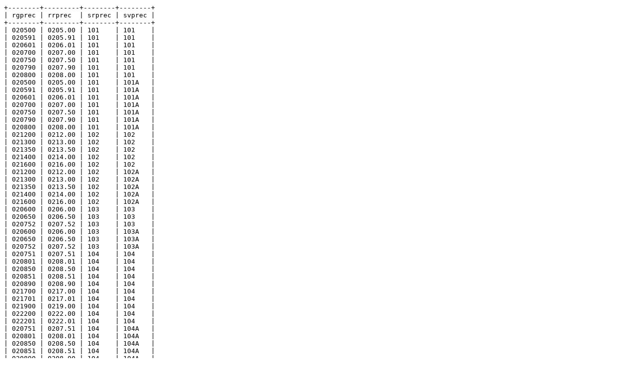

--- FILE ---
content_type: text/plain
request_url: https://www.statewidedatabase.org/pub/data/G06/c031/031_rg_rr_sr_svprec_g06.txt
body_size: 4717
content:
+--------+---------+--------+--------+
| rgprec | rrprec  | srprec | svprec |
+--------+---------+--------+--------+
| 020500 | 0205.00 | 101    | 101    |
| 020591 | 0205.91 | 101    | 101    |
| 020601 | 0206.01 | 101    | 101    |
| 020700 | 0207.00 | 101    | 101    |
| 020750 | 0207.50 | 101    | 101    |
| 020790 | 0207.90 | 101    | 101    |
| 020800 | 0208.00 | 101    | 101    |
| 020500 | 0205.00 | 101    | 101A   |
| 020591 | 0205.91 | 101    | 101A   |
| 020601 | 0206.01 | 101    | 101A   |
| 020700 | 0207.00 | 101    | 101A   |
| 020750 | 0207.50 | 101    | 101A   |
| 020790 | 0207.90 | 101    | 101A   |
| 020800 | 0208.00 | 101    | 101A   |
| 021200 | 0212.00 | 102    | 102    |
| 021300 | 0213.00 | 102    | 102    |
| 021350 | 0213.50 | 102    | 102    |
| 021400 | 0214.00 | 102    | 102    |
| 021600 | 0216.00 | 102    | 102    |
| 021200 | 0212.00 | 102    | 102A   |
| 021300 | 0213.00 | 102    | 102A   |
| 021350 | 0213.50 | 102    | 102A   |
| 021400 | 0214.00 | 102    | 102A   |
| 021600 | 0216.00 | 102    | 102A   |
| 020600 | 0206.00 | 103    | 103    |
| 020650 | 0206.50 | 103    | 103    |
| 020752 | 0207.52 | 103    | 103    |
| 020600 | 0206.00 | 103    | 103A   |
| 020650 | 0206.50 | 103    | 103A   |
| 020752 | 0207.52 | 103    | 103A   |
| 020751 | 0207.51 | 104    | 104    |
| 020801 | 0208.01 | 104    | 104    |
| 020850 | 0208.50 | 104    | 104    |
| 020851 | 0208.51 | 104    | 104    |
| 020890 | 0208.90 | 104    | 104    |
| 021700 | 0217.00 | 104    | 104    |
| 021701 | 0217.01 | 104    | 104    |
| 021900 | 0219.00 | 104    | 104    |
| 022200 | 0222.00 | 104    | 104    |
| 022201 | 0222.01 | 104    | 104    |
| 020751 | 0207.51 | 104    | 104A   |
| 020801 | 0208.01 | 104    | 104A   |
| 020850 | 0208.50 | 104    | 104A   |
| 020851 | 0208.51 | 104    | 104A   |
| 020890 | 0208.90 | 104    | 104A   |
| 021700 | 0217.00 | 104    | 104A   |
| 021701 | 0217.01 | 104    | 104A   |
| 021900 | 0219.00 | 104    | 104A   |
| 022200 | 0222.00 | 104    | 104A   |
| 022201 | 0222.01 | 104    | 104A   |
| 028800 | 0288.00 | 105    | 105    |
| 028900 | 0289.00 | 105    | 105    |
| 029000 | 0290.00 | 105    | 105    |
| 029100 | 0291.00 | 105    | 105    |
| 029300 | 0293.00 | 105    | 105    |
| 029400 | 0294.00 | 105    | 105    |
| 029500 | 0295.00 | 105    | 105    |
| 028800 | 0288.00 | 105    | 105A   |
| 028900 | 0289.00 | 105    | 105A   |
| 029000 | 0290.00 | 105    | 105A   |
| 029100 | 0291.00 | 105    | 105A   |
| 029300 | 0293.00 | 105    | 105A   |
| 029400 | 0294.00 | 105    | 105A   |
| 029500 | 0295.00 | 105    | 105A   |
| 026500 | 0265.00 | 106    | 106    |
| 026600 | 0266.00 | 106    | 106    |
| 026800 | 0268.00 | 106    | 106    |
| 027600 | 0276.00 | 106    | 106    |
| 026500 | 0265.00 | 106    | 106A   |
| 026600 | 0266.00 | 106    | 106A   |
| 026800 | 0268.00 | 106    | 106A   |
| 027600 | 0276.00 | 106    | 106A   |
| 020900 | 0209.00 | 1101   | 1101   |
| 021000 | 0210.00 | 1101   | 1101   |
| 020900 | 0209.00 | 1101   | 1101A  |
| 021000 | 0210.00 | 1101   | 1101A  |
| 022300 | 0223.00 | 1104   | 1104   |
| 022300 | 0223.00 | 1104   | 1104A  |
| 024900 | 0249.00 | 1105   | 1105   |
| 025400 | 0254.00 | 1105   | 1105   |
| 024900 | 0249.00 | 1105   | 1105A  |
| 025400 | 0254.00 | 1105   | 1105A  |
| 026100 | 0261.00 | 1106   | 1106   |
| 026100 | 0261.00 | 1106   | 1106A  |
| 027200 | 0272.00 | 1107   | 1107   |
| 027400 | 0274.00 | 1107   | 1107   |
| 027800 | 0278.00 | 1107   | 1107   |
| 027900 | 0279.00 | 1107   | 1107   |
| 028000 | 0280.00 | 1107   | 1107   |
| 028300 | 0283.00 | 1107   | 1107   |
| 028500 | 0285.00 | 1107   | 1107   |
| 028600 | 0286.00 | 1107   | 1107   |
| 028700 | 0287.00 | 1107   | 1107   |
| 027200 | 0272.00 | 1107   | 1107A  |
| 027400 | 0274.00 | 1107   | 1107A  |
| 027800 | 0278.00 | 1107   | 1107A  |
| 027900 | 0279.00 | 1107   | 1107A  |
| 028000 | 0280.00 | 1107   | 1107A  |
| 028300 | 0283.00 | 1107   | 1107A  |
| 028500 | 0285.00 | 1107   | 1107A  |
| 028600 | 0286.00 | 1107   | 1107A  |
| 028700 | 0287.00 | 1107   | 1107A  |
| 060300 | 0603.00 | 1108   | 1108   |
| 060300 | 0603.00 | 1108   | 1108A  |
| 017100 | 0171.00 | 1201   | 1201   |
| 017100 | 0171.00 | 1201   | 1201A  |
| 019100 | 0191.00 | 1202   | 1202   |
| 019201 | 0192.01 | 1202   | 1202   |
| 019100 | 0191.00 | 1202   | 1202A  |
| 019201 | 0192.01 | 1202   | 1202A  |
| 019200 | 0192.00 | 1203   | 1203   |
| 019402 | 0194.02 | 1203   | 1203   |
| 019500 | 0195.00 | 1203   | 1203   |
| 019200 | 0192.00 | 1203   | 1203A  |
| 019402 | 0194.02 | 1203   | 1203A  |
| 019500 | 0195.00 | 1203   | 1203A  |
| 060000 | 0600.00 | 1204   | 1204   |
| 060000 | 0600.00 | 1204   | 1204A  |
| 030100 | 0301.00 | 1205   | 1205   |
| 030101 | 0301.01 | 1205   | 1205   |
| 030100 | 0301.00 | 1205   | 1205A  |
| 030101 | 0301.01 | 1205   | 1205A  |
| 030201 | 0302.01 | 1206   | 1206   |
| 032301 | 0323.01 | 1206   | 1206   |
| 032305 | 0323.05 | 1206   | 1206   |
| 032306 | 0323.06 | 1206   | 1206   |
| 032307 | 0323.07 | 1206   | 1206   |
| 030201 | 0302.01 | 1206   | 1206A  |
| 032301 | 0323.01 | 1206   | 1206A  |
| 032305 | 0323.05 | 1206   | 1206A  |
| 032306 | 0323.06 | 1206   | 1206A  |
| 032307 | 0323.07 | 1206   | 1206A  |
| 030600 | 0306.00 | 1207   | 1207   |
| 030601 | 0306.01 | 1207   | 1207   |
| 030600 | 0306.00 | 1207   | 1207A  |
| 030601 | 0306.01 | 1207   | 1207A  |
| 030700 | 0307.00 | 1208   | 1208   |
| 030700 | 0307.00 | 1208   | 1208A  |
| 031201 | 0312.01 | 1210   | 1210   |
| 032400 | 0324.00 | 1210   | 1210   |
| 031201 | 0312.01 | 1210   | 1210A  |
| 032400 | 0324.00 | 1210   | 1210A  |
| 031490 | 0314.90 | 1211   | 1211   |
| 031600 | 0316.00 | 1211   | 1211   |
| 031601 | 0316.01 | 1211   | 1211   |
| 031602 | 0316.02 | 1211   | 1211   |
| 031490 | 0314.90 | 1211   | 1211A  |
| 031600 | 0316.00 | 1211   | 1211A  |
| 031601 | 0316.01 | 1211   | 1211A  |
| 031602 | 0316.02 | 1211   | 1211A  |
| 031603 | 0316.03 | 1214   | 1214   |
| 031603 | 0316.03 | 1214   | 1214A  |
| 032201 | 0322.01 | 1215   | 1215   |
| 032201 | 0322.01 | 1215   | 1215A  |
| 032302 | 0323.02 | 1216   | 1216   |
| 032303 | 0323.03 | 1216   | 1216   |
| 032302 | 0323.02 | 1216   | 1216A  |
| 032303 | 0323.03 | 1216   | 1216A  |
| 032501 | 0325.01 | 1218   | 1218   |
| 032501 | 0325.01 | 1218   | 1218A  |
| 033100 | 0331.00 | 1219   | 1219   |
| 033100 | 0331.00 | 1219   | 1219A  |
| 034900 | 0349.00 | 1220   | 1220   |
| 036300 | 0363.00 | 1220   | 1220   |
| 036400 | 0364.00 | 1220   | 1220   |
| 036403 | 0364.03 | 1220   | 1220   |
| 037900 | 0379.00 | 1220   | 1220   |
| 039500 | 0395.00 | 1220   | 1220   |
| 034900 | 0349.00 | 1220   | 1220A  |
| 036300 | 0363.00 | 1220   | 1220A  |
| 036400 | 0364.00 | 1220   | 1220A  |
| 036403 | 0364.03 | 1220   | 1220A  |
| 037900 | 0379.00 | 1220   | 1220A  |
| 039500 | 0395.00 | 1220   | 1220A  |
| 037200 | 0372.00 | 1221   | 1221   |
| 037300 | 0373.00 | 1221   | 1221   |
| 037700 | 0377.00 | 1221   | 1221   |
| 038000 | 0380.00 | 1221   | 1221   |
| 038200 | 0382.00 | 1221   | 1221   |
| 038400 | 0384.00 | 1221   | 1221   |
| 038500 | 0385.00 | 1221   | 1221   |
| 039100 | 0391.00 | 1221   | 1221   |
| 039300 | 0393.00 | 1221   | 1221   |
| 037200 | 0372.00 | 1221   | 1221A  |
| 037300 | 0373.00 | 1221   | 1221A  |
| 037700 | 0377.00 | 1221   | 1221A  |
| 038000 | 0380.00 | 1221   | 1221A  |
| 038200 | 0382.00 | 1221   | 1221A  |
| 038400 | 0384.00 | 1221   | 1221A  |
| 038500 | 0385.00 | 1221   | 1221A  |
| 039100 | 0391.00 | 1221   | 1221A  |
| 039300 | 0393.00 | 1221   | 1221A  |
| 035000 | 0350.00 | 1222   | 1222   |
| 035700 | 0357.00 | 1222   | 1222   |
| 035800 | 0358.00 | 1222   | 1222   |
| 036405 | 0364.05 | 1222   | 1222   |
| 036800 | 0368.00 | 1222   | 1222   |
| 035000 | 0350.00 | 1222   | 1222A  |
| 035700 | 0357.00 | 1222   | 1222A  |
| 035800 | 0358.00 | 1222   | 1222A  |
| 036405 | 0364.05 | 1222   | 1222A  |
| 036800 | 0368.00 | 1222   | 1222A  |
| 037201 | 0372.01 | 1223   | 1223   |
| 037390 | 0373.90 | 1223   | 1223   |
| 037201 | 0372.01 | 1223   | 1223A  |
| 037390 | 0373.90 | 1223   | 1223A  |
| 037600 | 0376.00 | 1225   | 1225   |
| 037600 | 0376.00 | 1225   | 1225A  |
| 040400 | 0404.00 | 1226   | 1226   |
| 040600 | 0406.00 | 1226   | 1226   |
| 040800 | 0408.00 | 1226   | 1226   |
| 041500 | 0415.00 | 1226   | 1226   |
| 041900 | 0419.00 | 1226   | 1226   |
| 060200 | 0602.00 | 1226   | 1226   |
| 040400 | 0404.00 | 1226   | 1226A  |
| 040600 | 0406.00 | 1226   | 1226A  |
| 040800 | 0408.00 | 1226   | 1226A  |
| 041500 | 0415.00 | 1226   | 1226A  |
| 041900 | 0419.00 | 1226   | 1226A  |
| 060200 | 0602.00 | 1226   | 1226A  |
| 040500 | 0405.00 | 1227   | 1227   |
| 040900 | 0409.00 | 1227   | 1227   |
| 041000 | 0410.00 | 1227   | 1227   |
| 040500 | 0405.00 | 1227   | 1227A  |
| 040900 | 0409.00 | 1227   | 1227A  |
| 041000 | 0410.00 | 1227   | 1227A  |
| 000202 | 0002.02 | 1301   | 1301   |
| 000202 | 0002.02 | 1301   | 1301A  |
| 000290 | 0002.90 | 1302   | 1302   |
| 000290 | 0002.90 | 1302   | 1302A  |
| 000400 | 0004.00 | 1303   | 1303   |
| 000400 | 0004.00 | 1303   | 1303A  |
| 000401 | 0004.01 | 1304   | 1304   |
| 000401 | 0004.01 | 1304   | 1304A  |
| 000490 | 0004.90 | 1305   | 1305   |
| 000490 | 0004.90 | 1305   | 1305A  |
| 000501 | 0005.01 | 1306   | 1306   |
| 000590 | 0005.90 | 1306   | 1306   |
| 000501 | 0005.01 | 1306   | 1306A  |
| 000590 | 0005.90 | 1306   | 1306A  |
| 000600 | 0006.00 | 1307   | 1307   |
| 006500 | 0065.00 | 1307   | 1307   |
| 000600 | 0006.00 | 1307   | 1307A  |
| 006500 | 0065.00 | 1307   | 1307A  |
| 000800 | 0008.00 | 1308   | 1308   |
| 000800 | 0008.00 | 1308   | 1308A  |
| 005000 | 0050.00 | 1309   | 1309   |
| 005000 | 0050.00 | 1309   | 1309A  |
| 007000 | 0070.00 | 1310   | 1310   |
| 007000 | 0070.00 | 1310   | 1310A  |
| 009090 | 0090.90 | 1311   | 1311   |
| 009090 | 0090.90 | 1311   | 1311A  |
| 010800 | 0108.00 | 1312   | 1312   |
| 010800 | 0108.00 | 1312   | 1312A  |
| 011000 | 0110.00 | 1313   | 1313   |
| 011100 | 0111.00 | 1313   | 1313   |
| 011000 | 0110.00 | 1313   | 1313A  |
| 011100 | 0111.00 | 1313   | 1313A  |
| 011200 | 0112.00 | 1314   | 1314   |
| 019600 | 0196.00 | 1314   | 1314   |
| 019700 | 0197.00 | 1314   | 1314   |
| 011200 | 0112.00 | 1314   | 1314A  |
| 019600 | 0196.00 | 1314   | 1314A  |
| 019700 | 0197.00 | 1314   | 1314A  |
| 011201 | 0112.01 | 1315   | 1315   |
| 012000 | 0120.00 | 1315   | 1315   |
| 011201 | 0112.01 | 1315   | 1315A  |
| 012000 | 0120.00 | 1315   | 1315A  |
| 011202 | 0112.02 | 1316   | 1316   |
| 011202 | 0112.02 | 1316   | 1316A  |
| 012001 | 0120.01 | 1317   | 1317   |
| 012001 | 0120.01 | 1317   | 1317A  |
| 013000 | 0130.00 | 1318   | 1318   |
| 013000 | 0130.00 | 1318   | 1318A  |
| 013190 | 0131.90 | 1319   | 1319   |
| 013200 | 0132.00 | 1319   | 1319   |
| 013190 | 0131.90 | 1319   | 1319A  |
| 013200 | 0132.00 | 1319   | 1319A  |
| 022000 | 0220.00 | 1320   | 1320   |
| 023000 | 0230.00 | 1320   | 1320   |
| 022000 | 0220.00 | 1320   | 1320A  |
| 023000 | 0230.00 | 1320   | 1320A  |
| 026400 | 0264.00 | 1321   | 1321   |
| 026400 | 0264.00 | 1321   | 1321A  |
| 022600 | 0226.00 | 1322   | 1322   |
| 022600 | 0226.00 | 1322   | 1322A  |
| 022700 | 0227.00 | 1323   | 1323   |
| 022700 | 0227.00 | 1323   | 1323A  |
| 022800 | 0228.00 | 1324   | 1324   |
| 022890 | 0228.90 | 1324   | 1324   |
| 022800 | 0228.00 | 1324   | 1324A  |
| 022890 | 0228.90 | 1324   | 1324A  |
| 024400 | 0244.00 | 1325   | 1325   |
| 024500 | 0245.00 | 1325   | 1325   |
| 024400 | 0244.00 | 1325   | 1325A  |
| 024500 | 0245.00 | 1325   | 1325A  |
| 024200 | 0242.00 | 1327   | 1327   |
| 024200 | 0242.00 | 1327   | 1327A  |
| 024300 | 0243.00 | 1328   | 1328   |
| 024300 | 0243.00 | 1328   | 1328A  |
| 024600 | 0246.00 | 1329   | 1329   |
| 025900 | 0259.00 | 1329   | 1329   |
| 024600 | 0246.00 | 1329   | 1329A  |
| 025900 | 0259.00 | 1329   | 1329A  |
| 024650 | 0246.50 | 1330   | 1330   |
| 025000 | 0250.00 | 1330   | 1330   |
| 025100 | 0251.00 | 1330   | 1330   |
| 024650 | 0246.50 | 1330   | 1330A  |
| 025000 | 0250.00 | 1330   | 1330A  |
| 025100 | 0251.00 | 1330   | 1330A  |
| 024700 | 0247.00 | 1331   | 1331   |
| 024800 | 0248.00 | 1331   | 1331   |
| 025200 | 0252.00 | 1331   | 1331   |
| 025201 | 0252.01 | 1331   | 1331   |
| 024700 | 0247.00 | 1331   | 1331A  |
| 024800 | 0248.00 | 1331   | 1331A  |
| 025200 | 0252.00 | 1331   | 1331A  |
| 025201 | 0252.01 | 1331   | 1331A  |
| 025300 | 0253.00 | 1332   | 1332   |
| 025300 | 0253.00 | 1332   | 1332A  |
| 001603 | 0016.03 | 1401   | 1401   |
| 001603 | 0016.03 | 1401   | 1401A  |
| 002290 | 0022.90 | 1402   | 1402   |
| 005490 | 0054.90 | 1402   | 1402   |
| 006091 | 0060.91 | 1402   | 1402   |
| 002290 | 0022.90 | 1402   | 1402A  |
| 005490 | 0054.90 | 1402   | 1402A  |
| 006091 | 0060.91 | 1402   | 1402A  |
| 002393 | 0023.93 | 1403   | 1403   |
| 005491 | 0054.91 | 1403   | 1403   |
| 006000 | 0060.00 | 1403   | 1403   |
| 006002 | 0060.02 | 1403   | 1403   |
| 006090 | 0060.90 | 1403   | 1403   |
| 002393 | 0023.93 | 1403   | 1403A  |
| 005491 | 0054.91 | 1403   | 1403A  |
| 006000 | 0060.00 | 1403   | 1403A  |
| 006002 | 0060.02 | 1403   | 1403A  |
| 006090 | 0060.90 | 1403   | 1403A  |
| 002652 | 0026.52 | 1404   | 1404   |
| 002652 | 0026.52 | 1404   | 1404A  |
| 002900 | 0029.00 | 1405   | 1405   |
| 003002 | 0030.02 | 1405   | 1405   |
| 002900 | 0029.00 | 1405   | 1405A  |
| 003002 | 0030.02 | 1405   | 1405A  |
| 003000 | 0030.00 | 1406   | 1406   |
| 003000 | 0030.00 | 1406   | 1406A  |
| 003003 | 0030.03 | 1407   | 1407   |
| 003003 | 0030.03 | 1407   | 1407A  |
| 003100 | 0031.00 | 1408   | 1408   |
| 003100 | 0031.00 | 1408   | 1408A  |
| 003102 | 0031.02 | 1409   | 1409   |
| 003102 | 0031.02 | 1409   | 1409A  |
| 004400 | 0044.00 | 1411   | 1411   |
| 004501 | 0045.01 | 1411   | 1411   |
| 004400 | 0044.00 | 1411   | 1411A  |
| 004501 | 0045.01 | 1411   | 1411A  |
| 004102 | 0041.02 | 1412   | 1412   |
| 004102 | 0041.02 | 1412   | 1412A  |
| 005600 | 0056.00 | 1414   | 1414   |
| 005600 | 0056.00 | 1414   | 1414A  |
| 003290 | 0032.90 | 1415   | 1415   |
| 003290 | 0032.90 | 1415   | 1415A  |
| 012700 | 0127.00 | 1417   | 1417   |
| 012702 | 0127.02 | 1417   | 1417   |
| 012800 | 0128.00 | 1417   | 1417   |
| 016500 | 0165.00 | 1417   | 1417   |
| 012700 | 0127.00 | 1417   | 1417A  |
| 012702 | 0127.02 | 1417   | 1417A  |
| 012800 | 0128.00 | 1417   | 1417A  |
| 016500 | 0165.00 | 1417   | 1417A  |
| 013400 | 0134.00 | 1419   | 1419   |
| 013400 | 0134.00 | 1419   | 1419A  |
| 050800 | 0508.00 | 1420   | 1420   |
| 050800 | 0508.00 | 1420   | 1420A  |
| 013700 | 0137.00 | 1421   | 1421   |
| 013700 | 0137.00 | 1421   | 1421A  |
| 014000 | 0140.00 | 1422   | 1422   |
| 014000 | 0140.00 | 1422   | 1422A  |
| 014100 | 0141.00 | 1423   | 1423   |
| 014100 | 0141.00 | 1423   | 1423A  |
| 016801 | 0168.01 | 1425   | 1425   |
| 016801 | 0168.01 | 1425   | 1425A  |
| 017200 | 0172.00 | 1426   | 1426   |
| 017400 | 0174.00 | 1426   | 1426   |
| 017900 | 0179.00 | 1426   | 1426   |
| 017200 | 0172.00 | 1426   | 1426A  |
| 017400 | 0174.00 | 1426   | 1426A  |
| 017900 | 0179.00 | 1426   | 1426A  |
| 018100 | 0181.00 | 1428   | 1428   |
| 018100 | 0181.00 | 1428   | 1428A  |
| 018600 | 0186.00 | 1429   | 1429   |
| 018601 | 0186.01 | 1429   | 1429   |
| 018600 | 0186.00 | 1429   | 1429A  |
| 018601 | 0186.01 | 1429   | 1429A  |
| 018602 | 0186.02 | 1430   | 1430   |
| 018602 | 0186.02 | 1430   | 1430A  |
| 018700 | 0187.00 | 1431   | 1431   |
| 018700 | 0187.00 | 1431   | 1431A  |
| 026700 | 0267.00 | 1432   | 1432   |
| 026700 | 0267.00 | 1432   | 1432A  |
| 051100 | 0511.00 | 1434   | 1434   |
| 051200 | 0512.00 | 1434   | 1434   |
| 051100 | 0511.00 | 1434   | 1434A  |
| 051200 | 0512.00 | 1434   | 1434A  |
| 000900 | 0009.00 | 1501   | 1501   |
| 000900 | 0009.00 | 1501   | 1501A  |
| 001400 | 0014.00 | 1502   | 1502   |
| 001400 | 0014.00 | 1502   | 1502A  |
| 001402 | 0014.02 | 1503   | 1503   |
| 001402 | 0014.02 | 1503   | 1503A  |
| 001490 | 0014.90 | 1504   | 1504   |
| 001490 | 0014.90 | 1504   | 1504A  |
| 004600 | 0046.00 | 1505   | 1505   |
| 004700 | 0047.00 | 1505   | 1505   |
| 004600 | 0046.00 | 1505   | 1505A  |
| 004700 | 0047.00 | 1505   | 1505A  |
| 002392 | 0023.92 | 1506   | 1506   |
| 006100 | 0061.00 | 1506   | 1506   |
| 006101 | 0061.01 | 1506   | 1506   |
| 006190 | 0061.90 | 1506   | 1506   |
| 006700 | 0067.00 | 1506   | 1506   |
| 002392 | 0023.92 | 1506   | 1506A  |
| 006100 | 0061.00 | 1506   | 1506A  |
| 006101 | 0061.01 | 1506   | 1506A  |
| 006190 | 0061.90 | 1506   | 1506A  |
| 006700 | 0067.00 | 1506   | 1506A  |
| 003800 | 0038.00 | 1507   | 1507   |
| 003800 | 0038.00 | 1507   | 1507A  |
| 003801 | 0038.01 | 1508   | 1508   |
| 003802 | 0038.02 | 1508   | 1508   |
| 003801 | 0038.01 | 1508   | 1508A  |
| 003802 | 0038.02 | 1508   | 1508A  |
| 003850 | 0038.50 | 1509   | 1509   |
| 003850 | 0038.50 | 1509   | 1509A  |
| 003900 | 0039.00 | 1510   | 1510   |
| 004000 | 0040.00 | 1510   | 1510   |
| 003900 | 0039.00 | 1510   | 1510A  |
| 004000 | 0040.00 | 1510   | 1510A  |
| 006200 | 0062.00 | 1512   | 1512   |
| 006200 | 0062.00 | 1512   | 1512A  |
| 006303 | 0063.03 | 1513   | 1513   |
| 006303 | 0063.03 | 1513   | 1513A  |
| 006600 | 0066.00 | 1514   | 1514   |
| 006600 | 0066.00 | 1514   | 1514A  |
| 006790 | 0067.90 | 1515   | 1515   |
| 006790 | 0067.90 | 1515   | 1515A  |
| 009100 | 0091.00 | 1517   | 1517   |
| 009100 | 0091.00 | 1517   | 1517A  |
| 009190 | 0091.90 | 1518   | 1518   |
| 013600 | 0136.00 | 1518   | 1518   |
| 014500 | 0145.00 | 1518   | 1518   |
| 019900 | 0199.00 | 1518   | 1518   |
| 009190 | 0091.90 | 1518   | 1518A  |
| 013600 | 0136.00 | 1518   | 1518A  |
| 014500 | 0145.00 | 1518   | 1518A  |
| 019900 | 0199.00 | 1518   | 1518A  |
| 009900 | 0099.00 | 1519   | 1519   |
| 009900 | 0099.00 | 1519   | 1519A  |
| 010100 | 0101.00 | 1520   | 1520   |
| 010100 | 0101.00 | 1520   | 1520A  |
| 010700 | 0107.00 | 1521   | 1521   |
| 010900 | 0109.00 | 1521   | 1521   |
| 010700 | 0107.00 | 1521   | 1521A  |
| 010900 | 0109.00 | 1521   | 1521A  |
| 011300 | 0113.00 | 1522   | 1522   |
| 011301 | 0113.01 | 1522   | 1522   |
| 011400 | 0114.00 | 1522   | 1522   |
| 011401 | 0114.01 | 1522   | 1522   |
| 011500 | 0115.00 | 1522   | 1522   |
| 011700 | 0117.00 | 1522   | 1522   |
| 011300 | 0113.00 | 1522   | 1522A  |
| 011301 | 0113.01 | 1522   | 1522A  |
| 011400 | 0114.00 | 1522   | 1522A  |
| 011401 | 0114.01 | 1522   | 1522A  |
| 011500 | 0115.00 | 1522   | 1522A  |
| 011700 | 0117.00 | 1522   | 1522A  |
| 011600 | 0116.00 | 1523   | 1523   |
| 011600 | 0116.00 | 1523   | 1523A  |
| 011800 | 0118.00 | 1524   | 1524   |
| 011900 | 0119.00 | 1524   | 1524   |
| 011800 | 0118.00 | 1524   | 1524A  |
| 011900 | 0119.00 | 1524   | 1524A  |
| 013800 | 0138.00 | 1525   | 1525   |
| 013800 | 0138.00 | 1525   | 1525A  |
| 014200 | 0142.00 | 1526   | 1526   |
| 014200 | 0142.00 | 1526   | 1526A  |
| 014300 | 0143.00 | 1527   | 1527   |
| 015202 | 0152.02 | 1527   | 1527   |
| 014300 | 0143.00 | 1527   | 1527A  |
| 015202 | 0152.02 | 1527   | 1527A  |
| 014400 | 0144.00 | 1528   | 1528   |
| 014400 | 0144.00 | 1528   | 1528A  |
| 014600 | 0146.00 | 1529   | 1529   |
| 014600 | 0146.00 | 1529   | 1529A  |
| 014601 | 0146.01 | 1530   | 1530   |
| 014601 | 0146.01 | 1530   | 1530A  |
| 014700 | 0147.00 | 1531   | 1531   |
| 014700 | 0147.00 | 1531   | 1531A  |
| 015400 | 0154.00 | 1533   | 1533   |
| 015401 | 0154.01 | 1533   | 1533   |
| 015600 | 0156.00 | 1533   | 1533   |
| 015900 | 0159.00 | 1533   | 1533   |
| 015901 | 0159.01 | 1533   | 1533   |
| 016000 | 0160.00 | 1533   | 1533   |
| 016001 | 0160.01 | 1533   | 1533   |
| 016100 | 0161.00 | 1533   | 1533   |
| 016200 | 0162.00 | 1533   | 1533   |
| 015400 | 0154.00 | 1533   | 1533A  |
| 015401 | 0154.01 | 1533   | 1533A  |
| 015600 | 0156.00 | 1533   | 1533A  |
| 015900 | 0159.00 | 1533   | 1533A  |
| 015901 | 0159.01 | 1533   | 1533A  |
| 016000 | 0160.00 | 1533   | 1533A  |
| 016001 | 0160.01 | 1533   | 1533A  |
| 016100 | 0161.00 | 1533   | 1533A  |
| 016200 | 0162.00 | 1533   | 1533A  |
| 018200 | 0182.00 | 1534   | 1534   |
| 018202 | 0182.02 | 1534   | 1534   |
| 018200 | 0182.00 | 1534   | 1534A  |
| 018202 | 0182.02 | 1534   | 1534A  |
| 018201 | 0182.01 | 1535   | 1535   |
| 018400 | 0184.00 | 1535   | 1535   |
| 018401 | 0184.01 | 1535   | 1535   |
| 018402 | 0184.02 | 1535   | 1535   |
| 018201 | 0182.01 | 1535   | 1535A  |
| 018400 | 0184.00 | 1535   | 1535A  |
| 018401 | 0184.01 | 1535   | 1535A  |
| 018402 | 0184.02 | 1535   | 1535A  |
| 018500 | 0185.00 | 1536   | 1536   |
| 018500 | 0185.00 | 1536   | 1536A  |
| 019800 | 0198.00 | 1537   | 1537   |
| 019800 | 0198.00 | 1537   | 1537A  |
| 030000 | 0300.00 | 201    | 201    |
| 030200 | 0302.00 | 201    | 201    |
| 030300 | 0303.00 | 201    | 201    |
| 030301 | 0303.01 | 201    | 201    |
| 030400 | 0304.00 | 201    | 201    |
| 030500 | 0305.00 | 201    | 201    |
| 031000 | 0310.00 | 201    | 201    |
| 031100 | 0311.00 | 201    | 201    |
| 031101 | 0311.01 | 201    | 201    |
| 031190 | 0311.90 | 201    | 201    |
| 031191 | 0311.91 | 201    | 201    |
| 032700 | 0327.00 | 201    | 201    |
| 033300 | 0333.00 | 201    | 201    |
| 033400 | 0334.00 | 201    | 201    |
| 033500 | 0335.00 | 201    | 201    |
| 033600 | 0336.00 | 201    | 201    |
| 033700 | 0337.00 | 201    | 201    |
| 033701 | 0337.01 | 201    | 201    |
| 033790 | 0337.90 | 201    | 201    |
| 030000 | 0300.00 | 201    | 201A   |
| 030200 | 0302.00 | 201    | 201A   |
| 030300 | 0303.00 | 201    | 201A   |
| 030301 | 0303.01 | 201    | 201A   |
| 030400 | 0304.00 | 201    | 201A   |
| 030500 | 0305.00 | 201    | 201A   |
| 031000 | 0310.00 | 201    | 201A   |
| 031100 | 0311.00 | 201    | 201A   |
| 031101 | 0311.01 | 201    | 201A   |
| 031190 | 0311.90 | 201    | 201A   |
| 031191 | 0311.91 | 201    | 201A   |
| 032700 | 0327.00 | 201    | 201A   |
| 033300 | 0333.00 | 201    | 201A   |
| 033400 | 0334.00 | 201    | 201A   |
| 033500 | 0335.00 | 201    | 201A   |
| 033600 | 0336.00 | 201    | 201A   |
| 033700 | 0337.00 | 201    | 201A   |
| 033701 | 0337.01 | 201    | 201A   |
| 033790 | 0337.90 | 201    | 201A   |
| 031800 | 0318.00 | 202    | 202    |
| 032600 | 0326.00 | 202    | 202    |
| 032800 | 0328.00 | 202    | 202    |
| 033200 | 0332.00 | 202    | 202    |
| 033201 | 0332.01 | 202    | 202    |
| 033290 | 0332.90 | 202    | 202    |
| 031800 | 0318.00 | 202    | 202A   |
| 032600 | 0326.00 | 202    | 202A   |
| 032800 | 0328.00 | 202    | 202A   |
| 033200 | 0332.00 | 202    | 202A   |
| 033201 | 0332.01 | 202    | 202A   |
| 033290 | 0332.90 | 202    | 202A   |
| 030800 | 0308.00 | 203    | 203    |
| 030900 | 0309.00 | 203    | 203    |
| 031200 | 0312.00 | 203    | 203    |
| 031290 | 0312.90 | 203    | 203    |
| 031400 | 0314.00 | 203    | 203    |
| 031402 | 0314.02 | 203    | 203    |
| 030800 | 0308.00 | 203    | 203A   |
| 030900 | 0309.00 | 203    | 203A   |
| 031200 | 0312.00 | 203    | 203A   |
| 031290 | 0312.90 | 203    | 203A   |
| 031400 | 0314.00 | 203    | 203A   |
| 031402 | 0314.02 | 203    | 203A   |
| 036404 | 0364.04 | 204    | 204    |
| 036600 | 0366.00 | 204    | 204    |
| 036700 | 0367.00 | 204    | 204    |
| 037800 | 0378.00 | 204    | 204    |
| 038800 | 0388.00 | 204    | 204    |
| 036404 | 0364.04 | 204    | 204A   |
| 036600 | 0366.00 | 204    | 204A   |
| 036700 | 0367.00 | 204    | 204A   |
| 037800 | 0378.00 | 204    | 204A   |
| 038800 | 0388.00 | 204    | 204A   |
| 040000 | 0400.00 | 205    | 205    |
| 040100 | 0401.00 | 205    | 205    |
| 040200 | 0402.00 | 205    | 205    |
| 040000 | 0400.00 | 205    | 205A   |
| 040100 | 0401.00 | 205    | 205A   |
| 040200 | 0402.00 | 205    | 205A   |
| 040300 | 0403.00 | 206    | 206    |
| 040300 | 0403.00 | 206    | 206A   |
| 000100 | 0001.00 | 301    | 301    |
| 000101 | 0001.01 | 301    | 301    |
| 000350 | 0003.50 | 301    | 301    |
| 000351 | 0003.51 | 301    | 301    |
| 000100 | 0001.00 | 301    | 301A   |
| 000101 | 0001.01 | 301    | 301A   |
| 000350 | 0003.50 | 301    | 301A   |
| 000351 | 0003.51 | 301    | 301A   |
| 000300 | 0003.00 | 302    | 302    |
| 000301 | 0003.01 | 302    | 302    |
| 001100 | 0011.00 | 302    | 302    |
| 001102 | 0011.02 | 302    | 302    |
| 001190 | 0011.90 | 302    | 302    |
| 001900 | 0019.00 | 302    | 302    |
| 005200 | 0052.00 | 302    | 302    |
| 009000 | 0090.00 | 302    | 302    |
| 000300 | 0003.00 | 302    | 302A   |
| 000301 | 0003.01 | 302    | 302A   |
| 001100 | 0011.00 | 302    | 302A   |
| 001102 | 0011.02 | 302    | 302A   |
| 001190 | 0011.90 | 302    | 302A   |
| 001900 | 0019.00 | 302    | 302A   |
| 005200 | 0052.00 | 302    | 302A   |
| 009000 | 0090.00 | 302    | 302A   |
| 000302 | 0003.02 | 303    | 303    |
| 000303 | 0003.03 | 303    | 303    |
| 000500 | 0005.00 | 303    | 303    |
| 000591 | 0005.91 | 303    | 303    |
| 004900 | 0049.00 | 303    | 303    |
| 004901 | 0049.01 | 303    | 303    |
| 005090 | 0050.90 | 303    | 303    |
| 000302 | 0003.02 | 303    | 303A   |
| 000303 | 0003.03 | 303    | 303A   |
| 000500 | 0005.00 | 303    | 303A   |
| 000591 | 0005.91 | 303    | 303A   |
| 004900 | 0049.00 | 303    | 303A   |
| 004901 | 0049.01 | 303    | 303A   |
| 005090 | 0050.90 | 303    | 303A   |
| 000150 | 0001.50 | 304    | 304    |
| 000200 | 0002.00 | 304    | 304    |
| 000201 | 0002.01 | 304    | 304    |
| 000150 | 0001.50 | 304    | 304A   |
| 000200 | 0002.00 | 304    | 304A   |
| 000201 | 0002.01 | 304    | 304A   |
| 012100 | 0121.00 | 305    | 305    |
| 012200 | 0122.00 | 305    | 305    |
| 012201 | 0122.01 | 305    | 305    |
| 012290 | 0122.90 | 305    | 305    |
| 012400 | 0124.00 | 305    | 305    |
| 012500 | 0125.00 | 305    | 305    |
| 012600 | 0126.00 | 305    | 305    |
| 012900 | 0129.00 | 305    | 305    |
| 013100 | 0131.00 | 305    | 305    |
| 022400 | 0224.00 | 305    | 305    |
| 025600 | 0256.00 | 305    | 305    |
| 025700 | 0257.00 | 305    | 305    |
| 012100 | 0121.00 | 305    | 305A   |
| 012200 | 0122.00 | 305    | 305A   |
| 012201 | 0122.01 | 305    | 305A   |
| 012290 | 0122.90 | 305    | 305A   |
| 012400 | 0124.00 | 305    | 305A   |
| 012500 | 0125.00 | 305    | 305A   |
| 012600 | 0126.00 | 305    | 305A   |
| 012900 | 0129.00 | 305    | 305A   |
| 013100 | 0131.00 | 305    | 305A   |
| 022400 | 0224.00 | 305    | 305A   |
| 025600 | 0256.00 | 305    | 305A   |
| 025700 | 0257.00 | 305    | 305A   |
| 023400 | 0234.00 | 306    | 306    |
| 023500 | 0235.00 | 306    | 306    |
| 023550 | 0235.50 | 306    | 306    |
| 023600 | 0236.00 | 306    | 306    |
| 023601 | 0236.01 | 306    | 306    |
| 023400 | 0234.00 | 306    | 306A   |
| 023500 | 0235.00 | 306    | 306A   |
| 023550 | 0235.50 | 306    | 306A   |
| 023600 | 0236.00 | 306    | 306A   |
| 023601 | 0236.01 | 306    | 306A   |
| 020590 | 0205.90 | 307    | 307    |
| 021090 | 0210.90 | 307    | 307    |
| 070000 | 0700.00 | 307    | 307    |
| 070100 | 0701.00 | 307    | 307    |
| 020590 | 0205.90 | 307    | 307A   |
| 021090 | 0210.90 | 307    | 307A   |
| 070000 | 0700.00 | 307    | 307A   |
| 070100 | 0701.00 | 307    | 307A   |
| 020300 | 0203.00 | 308    | 308    |
| 020350 | 0203.50 | 308    | 308    |
| 020400 | 0204.00 | 308    | 308    |
| 020450 | 0204.50 | 308    | 308    |
| 020451 | 0204.51 | 308    | 308    |
| 020452 | 0204.52 | 308    | 308    |
| 020300 | 0203.00 | 308    | 308A   |
| 020350 | 0203.50 | 308    | 308A   |
| 020400 | 0204.00 | 308    | 308A   |
| 020450 | 0204.50 | 308    | 308A   |
| 020451 | 0204.51 | 308    | 308A   |
| 020452 | 0204.52 | 308    | 308A   |
| 020000 | 0200.00 | 309    | 309    |
| 020100 | 0201.00 | 309    | 309    |
| 020150 | 0201.50 | 309    | 309    |
| 020200 | 0202.00 | 309    | 309    |
| 020250 | 0202.50 | 309    | 309    |
| 020000 | 0200.00 | 309    | 309A   |
| 020100 | 0201.00 | 309    | 309A   |
| 020150 | 0201.50 | 309    | 309A   |
| 020200 | 0202.00 | 309    | 309A   |
| 020250 | 0202.50 | 309    | 309A   |
| 000102 | 0001.02 | 310    | 310    |
| 000103 | 0001.03 | 310    | 310    |
| 000102 | 0001.02 | 310    | 310A   |
| 000103 | 0001.03 | 310    | 310A   |
| 002603 | 0026.03 | 401    | 401    |
| 002651 | 0026.51 | 401    | 401    |
| 002701 | 0027.01 | 401    | 401    |
| 002804 | 0028.04 | 401    | 401    |
| 002603 | 0026.03 | 401    | 401A   |
| 002651 | 0026.51 | 401    | 401A   |
| 002701 | 0027.01 | 401    | 401A   |
| 002804 | 0028.04 | 401    | 401A   |
| 002800 | 0028.00 | 402    | 402    |
| 002801 | 0028.01 | 402    | 402    |
| 002803 | 0028.03 | 402    | 402    |
| 002805 | 0028.05 | 402    | 402    |
| 003101 | 0031.01 | 402    | 402    |
| 002800 | 0028.00 | 402    | 402A   |
| 002801 | 0028.01 | 402    | 402A   |
| 002803 | 0028.03 | 402    | 402A   |
| 002805 | 0028.05 | 402    | 402A   |
| 003101 | 0031.01 | 402    | 402A   |
| 002391 | 0023.91 | 403    | 403    |
| 002400 | 0024.00 | 403    | 403    |
| 002401 | 0024.01 | 403    | 403    |
| 002402 | 0024.02 | 403    | 403    |
| 002404 | 0024.04 | 403    | 403    |
| 003200 | 0032.00 | 403    | 403    |
| 003250 | 0032.50 | 403    | 403    |
| 005700 | 0057.00 | 403    | 403    |
| 006092 | 0060.92 | 403    | 403    |
| 006093 | 0060.93 | 403    | 403    |
| 002391 | 0023.91 | 403    | 403A   |
| 002400 | 0024.00 | 403    | 403A   |
| 002401 | 0024.01 | 403    | 403A   |
| 002402 | 0024.02 | 403    | 403A   |
| 002404 | 0024.04 | 403    | 403A   |
| 003200 | 0032.00 | 403    | 403A   |
| 003250 | 0032.50 | 403    | 403A   |
| 005700 | 0057.00 | 403    | 403A   |
| 006092 | 0060.92 | 403    | 403A   |
| 006093 | 0060.93 | 403    | 403A   |
| 016400 | 0164.00 | 404    | 404    |
| 050000 | 0500.00 | 404    | 404    |
| 050100 | 0501.00 | 404    | 404    |
| 050400 | 0504.00 | 404    | 404    |
| 050901 | 0509.01 | 404    | 404    |
| 050990 | 0509.90 | 404    | 404    |
| 016400 | 0164.00 | 404    | 404A   |
| 050000 | 0500.00 | 404    | 404A   |
| 050100 | 0501.00 | 404    | 404A   |
| 050400 | 0504.00 | 404    | 404A   |
| 050901 | 0509.01 | 404    | 404A   |
| 050990 | 0509.90 | 404    | 404A   |
| 016300 | 0163.00 | 405    | 405    |
| 016401 | 0164.01 | 405    | 405    |
| 016601 | 0166.01 | 405    | 405    |
| 016700 | 0167.00 | 405    | 405    |
| 017000 | 0170.00 | 405    | 405    |
| 017101 | 0171.01 | 405    | 405    |
| 017190 | 0171.90 | 405    | 405    |
| 050600 | 0506.00 | 405    | 405    |
| 050900 | 0509.00 | 405    | 405    |
| 051000 | 0510.00 | 405    | 405    |
| 016300 | 0163.00 | 405    | 405A   |
| 016401 | 0164.01 | 405    | 405A   |
| 016601 | 0166.01 | 405    | 405A   |
| 016700 | 0167.00 | 405    | 405A   |
| 017000 | 0170.00 | 405    | 405A   |
| 017101 | 0171.01 | 405    | 405A   |
| 017190 | 0171.90 | 405    | 405A   |
| 050600 | 0506.00 | 405    | 405A   |
| 050900 | 0509.00 | 405    | 405A   |
| 051000 | 0510.00 | 405    | 405A   |
| 001600 | 0016.00 | 406    | 406    |
| 001601 | 0016.01 | 406    | 406    |
| 001602 | 0016.02 | 406    | 406    |
| 001701 | 0017.01 | 406    | 406    |
| 002602 | 0026.02 | 406    | 406    |
| 002604 | 0026.04 | 406    | 406    |
| 002650 | 0026.50 | 406    | 406    |
| 002704 | 0027.04 | 406    | 406    |
| 002705 | 0027.05 | 406    | 406    |
| 001600 | 0016.00 | 406    | 406A   |
| 001601 | 0016.01 | 406    | 406A   |
| 001602 | 0016.02 | 406    | 406A   |
| 001701 | 0017.01 | 406    | 406A   |
| 002602 | 0026.02 | 406    | 406A   |
| 002604 | 0026.04 | 406    | 406A   |
| 002650 | 0026.50 | 406    | 406A   |
| 002704 | 0027.04 | 406    | 406A   |
| 002705 | 0027.05 | 406    | 406A   |
| 001700 | 0017.00 | 407    | 407    |
| 006400 | 0064.00 | 407    | 407    |
| 006401 | 0064.01 | 407    | 407    |
| 006450 | 0064.50 | 407    | 407    |
| 006451 | 0064.51 | 407    | 407    |
| 006452 | 0064.52 | 407    | 407    |
| 001700 | 0017.00 | 407    | 407A   |
| 006400 | 0064.00 | 407    | 407A   |
| 006401 | 0064.01 | 407    | 407A   |
| 006450 | 0064.50 | 407    | 407A   |
| 006451 | 0064.51 | 407    | 407A   |
| 006452 | 0064.52 | 407    | 407A   |
| 002000 | 0020.00 | 501    | 501    |
| 002051 | 0020.51 | 501    | 501    |
| 002100 | 0021.00 | 501    | 501    |
| 002151 | 0021.51 | 501    | 501    |
| 002000 | 0020.00 | 501    | 501A   |
| 002051 | 0020.51 | 501    | 501A   |
| 002100 | 0021.00 | 501    | 501A   |
| 002151 | 0021.51 | 501    | 501A   |
| 001800 | 0018.00 | 502    | 502    |
| 001801 | 0018.01 | 502    | 502    |
| 002050 | 0020.50 | 502    | 502    |
| 002150 | 0021.50 | 502    | 502    |
| 002200 | 0022.00 | 502    | 502    |
| 005400 | 0054.00 | 502    | 502    |
| 001800 | 0018.00 | 502    | 502A   |
| 001801 | 0018.01 | 502    | 502A   |
| 002050 | 0020.50 | 502    | 502A   |
| 002150 | 0021.50 | 502    | 502A   |
| 002200 | 0022.00 | 502    | 502A   |
| 005400 | 0054.00 | 502    | 502A   |
| 000700 | 0007.00 | 503    | 503    |
| 000701 | 0007.01 | 503    | 503    |
| 000990 | 0009.90 | 503    | 503    |
| 001000 | 0010.00 | 503    | 503    |
| 001090 | 0010.90 | 503    | 503    |
| 006501 | 0065.01 | 503    | 503    |
| 006590 | 0065.90 | 503    | 503    |
| 000700 | 0007.00 | 503    | 503A   |
| 000701 | 0007.01 | 503    | 503A   |
| 000990 | 0009.90 | 503    | 503A   |
| 001000 | 0010.00 | 503    | 503A   |
| 001090 | 0010.90 | 503    | 503A   |
| 006501 | 0065.01 | 503    | 503A   |
| 006590 | 0065.90 | 503    | 503A   |
| 006300 | 0063.00 | 504    | 504    |
| 006300 | 0063.00 | 504    | 504A   |
| 001401 | 0014.01 | 505    | 505    |
| 002300 | 0023.00 | 505    | 505    |
| 002390 | 0023.90 | 505    | 505    |
| 002500 | 0025.00 | 505    | 505    |
| 003700 | 0037.00 | 505    | 505    |
| 004800 | 0048.00 | 505    | 505    |
| 005900 | 0059.00 | 505    | 505    |
| 006301 | 0063.01 | 505    | 505    |
| 001401 | 0014.01 | 505    | 505A   |
| 002300 | 0023.00 | 505    | 505A   |
| 002390 | 0023.90 | 505    | 505A   |
| 002500 | 0025.00 | 505    | 505A   |
| 003700 | 0037.00 | 505    | 505A   |
| 004800 | 0048.00 | 505    | 505A   |
| 005900 | 0059.00 | 505    | 505A   |
| 006301 | 0063.01 | 505    | 505A   |
| 001200 | 0012.00 | 506    | 506    |
| 001300 | 0013.00 | 506    | 506    |
| 001301 | 0013.01 | 506    | 506    |
| 005300 | 0053.00 | 506    | 506    |
| 001200 | 0012.00 | 506    | 506A   |
| 001300 | 0013.00 | 506    | 506A   |
| 001301 | 0013.01 | 506    | 506A   |
| 005300 | 0053.00 | 506    | 506A   |
| 013900 | 0139.00 | 507    | 507    |
| 014800 | 0148.00 | 507    | 507    |
| 014900 | 0149.00 | 507    | 507    |
| 014901 | 0149.01 | 507    | 507    |
| 015100 | 0151.00 | 507    | 507    |
| 015200 | 0152.00 | 507    | 507    |
| 015201 | 0152.01 | 507    | 507    |
| 015300 | 0153.00 | 507    | 507    |
| 015500 | 0155.00 | 507    | 507    |
| 015700 | 0157.00 | 507    | 507    |
| 015800 | 0158.00 | 507    | 507    |
| 013900 | 0139.00 | 507    | 507A   |
| 014800 | 0148.00 | 507    | 507A   |
| 014900 | 0149.00 | 507    | 507A   |
| 014901 | 0149.01 | 507    | 507A   |
| 015100 | 0151.00 | 507    | 507A   |
| 015200 | 0152.00 | 507    | 507A   |
| 015201 | 0152.01 | 507    | 507A   |
| 015300 | 0153.00 | 507    | 507A   |
| 015500 | 0155.00 | 507    | 507A   |
| 015700 | 0157.00 | 507    | 507A   |
| 015800 | 0158.00 | 507    | 507A   |
| 017500 | 0175.00 | 508    | 508    |
| 017700 | 0177.00 | 508    | 508    |
| 017701 | 0177.01 | 508    | 508    |
| 017800 | 0178.00 | 508    | 508    |
| 017801 | 0178.01 | 508    | 508    |
| 017500 | 0175.00 | 508    | 508A   |
| 017700 | 0177.00 | 508    | 508A   |
| 017701 | 0177.01 | 508    | 508A   |
| 017800 | 0178.00 | 508    | 508A   |
| 017801 | 0178.01 | 508    | 508A   |
| 010000 | 0100.00 | 509    | 509    |
| 010200 | 0102.00 | 509    | 509    |
| 010300 | 0103.00 | 509    | 509    |
| 010400 | 0104.00 | 509    | 509    |
| 010000 | 0100.00 | 509    | 509A   |
| 010200 | 0102.00 | 509    | 509A   |
| 010300 | 0103.00 | 509    | 509A   |
| 010400 | 0104.00 | 509    | 509A   |
| 001201 | 0012.01 | 510    | 510    |
| 001202 | 0012.02 | 510    | 510    |
| 005350 | 0053.50 | 510    | 510    |
| 005351 | 0053.51 | 510    | 510    |
| 005352 | 0053.52 | 510    | 510    |
| 001201 | 0012.01 | 510    | 510A   |
| 001202 | 0012.02 | 510    | 510A   |
| 005350 | 0053.50 | 510    | 510A   |
| 005351 | 0053.51 | 510    | 510A   |
| 005352 | 0053.52 | 510    | 510A   |
+--------+---------+--------+--------+
